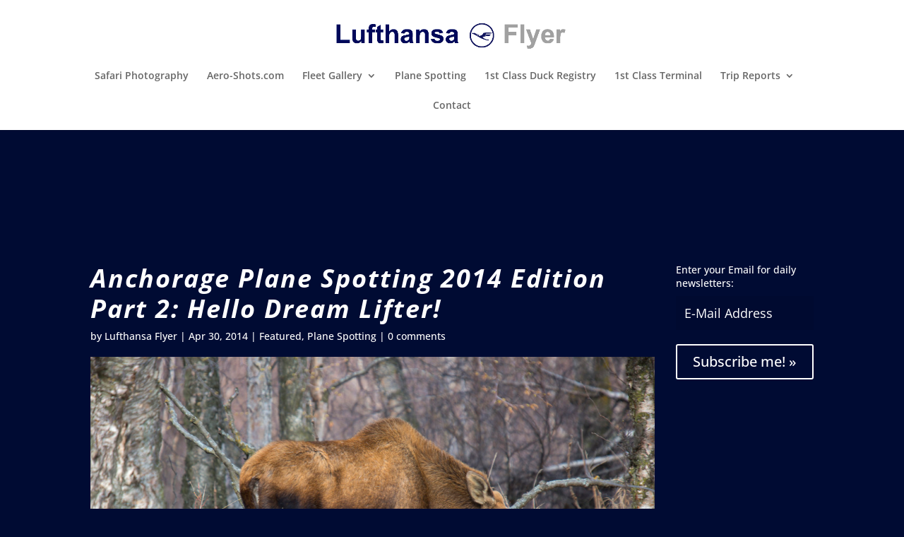

--- FILE ---
content_type: application/javascript; charset=utf-8
request_url: https://fundingchoicesmessages.google.com/f/AGSKWxWwAqsoN5Wby5XtBNsSekdoUlby7byLR_ZDq-P23Oz9Bv0LFkWzMzWrJtMJOMwLRkLnzdL-CP5pngo9KoxUoTM7PPwf66MMM-xhJray1mvLhu8Wt6ninAUoDfEiXIJQzOlKF_zIe4d4OCzjDicFVrp0RdiDnDmHHtp34pPneinzvvZLx_K2gQU9VS1m/_/lib/ads./ads2.-banner.swf?/update_layer/layer_os_new.php_logadslot&
body_size: -1288
content:
window['7c9bc543-ee5e-4df9-8572-874b447f5638'] = true;